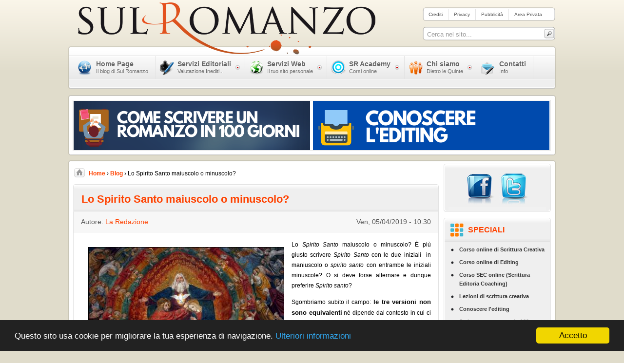

--- FILE ---
content_type: text/html; charset=utf-8
request_url: https://www.sulromanzo.it/blog/lo-spirito-santo-maiuscolo-o-minuscolo?quicktabs_2=3&quicktabs_1=1
body_size: 15416
content:
<!DOCTYPE html PUBLIC "-//W3C//DTD XHTML 1.0 Strict//EN" "http://www.w3.org/TR/xhtml1/DTD/xhtml1-strict.dtd">
<html xmlns="http://www.w3.org/1999/xhtml" xml:lang="it" lang="it" dir="ltr">

<head>
<meta http-equiv="Content-Type" content="text/html; charset=utf-8" />
  <title>Lo Spirito Santo maiuscolo o minuscolo? | Blog | Sul Romanzo</title>
  <meta http-equiv="Content-Type" content="text/html; charset=utf-8" />
<link rel="shortcut icon" href="/sites/all/themes/sulromanzo/favicon.ico" type="image/x-icon" />
<meta name="description" content="(Lo Spirito Santo maiuscolo o minuscolo?) Lo Spirito Santo maiuscolo o minuscolo?" />
<meta name="abstract" content="Sul Romanzo: Agenzia Letteraria e Blog di letteratura" />
<meta name="keywords" content="Sul Romanzo Agenzia Letteraria Blog Letteratura,Grammatica" />
<meta name="copyright" content="Sul Romanzo | www.sulromanzo.it" />
<link rel="canonical" href="https://www.sulromanzo.it/blog/lo-spirito-santo-maiuscolo-o-minuscolo" />
<meta name="revisit-after" content="1 day" />
  <link type="text/css" rel="stylesheet" media="all" href="/sites/default/files/css/css_015258b735b9f9867baa05a193419bb3.css" />
<link type="text/css" rel="stylesheet" media="print" href="/sites/default/files/css/css_1e9405b99bc4ef51a7ba01c7892ce946.css" />
<!--[if IE]>
<link type="text/css" rel="stylesheet" media="all" href="/sites/all/themes/sulromanzo/css/ie.css?N" />
<![endif]-->
<!--[if lte IE 6]>
<link type="text/css" rel="stylesheet" media="all" href="/sites/all/themes/sulromanzo/css/ie6.css?N" />
<![endif]-->
  <script type="text/javascript" src="/sites/default/files/js/js_f4e9c990d9b61ead473131a7a2cc67f8.js"></script>
<script type="text/javascript">
<!--//--><![CDATA[//><!--
jQuery.extend(Drupal.settings, { "basePath": "/", "fivestar": { "titleUser": "Il tuo voto: ", "titleAverage": "Media: ", "feedbackSavingVote": "Voto in corso di registrazione....", "feedbackVoteSaved": "Il tuo voto è stato registrato.", "feedbackDeletingVote": "Voto in corso di eliminazione...", "feedbackVoteDeleted": "Il tuo voto è stato eliminato." }, "nice_menus_options": { "delay": "800", "speed": "fast" }, "custom_search": { "form_target": "_self", "solr": 0 }, "viewsSlideshowSingleFrame": { "#views_slideshow_singleframe_main_featured-block_1": { "num_divs": 2, "id_prefix": "#views_slideshow_singleframe_main_", "div_prefix": "#views_slideshow_singleframe_div_", "vss_id": "featured-block_1", "timeout": "0", "sort": 1, "effect": "fade", "speed": "1000", "start_paused": 0, "delay": "0", "fixed_height": "0", "random": "0", "pause": "2", "pause_on_click": "0", "pause_when_hidden": 0, "pause_when_hidden_type": "full", "amount_allowed_visible": "", "remember_slide": 0, "remember_slide_days": "1", "controls": "2", "items_per_slide": "1", "pager": "0", "pager_type": "Numbered", "pager_hover": "2", "pager_click_to_page": 0, "image_count": "0", "nowrap": "0", "sync": "1", "advanced": "", "ie": { "cleartype": "true", "cleartypenobg": "false" } }, "#views_slideshow_singleframe_main_top_banner_left_slideshow-block_1": { "num_divs": 4, "id_prefix": "#views_slideshow_singleframe_main_", "div_prefix": "#views_slideshow_singleframe_div_", "vss_id": "top_banner_left_slideshow-block_1", "timeout": "10000", "sort": 1, "effect": "scrollLeft", "speed": "700", "start_paused": 0, "delay": "0", "fixed_height": "1", "random": "0", "pause": "1", "pause_on_click": "0", "pause_when_hidden": 0, "pause_when_hidden_type": "full", "amount_allowed_visible": "", "remember_slide": 0, "remember_slide_days": "1", "controls": "0", "items_per_slide": "2", "pager": "0", "pager_type": "Numbered", "pager_hover": "2", "pager_click_to_page": 0, "image_count": "0", "nowrap": "0", "sync": "1", "advanced": "", "ie": { "cleartype": "true", "cleartypenobg": "false" } } }, "quicktabs": { "qt_1": { "tabs": [ 0, 0, 0 ] }, "qt_2": { "tabs": [ 0, 0, 0, 0 ] } } });
//--><!]]>
</script>
<script type="text/javascript">
<!--//--><![CDATA[//><!--
window.google_analytics_uacct = "UA-20004220-1";
//--><!]]>
</script>

  <script type="text/javascript">
    window.cookieconsent_options = {"message":"Questo sito usa cookie per migliorare la tua esperienza di navigazione.","dismiss":"Accetto","learnMore":"Ulteriori informazioni","link":"https://www.sulromanzo.it/privacy","theme":"dark-bottom"};
  </script>

  <script type="text/javascript" src="https://cdnjs.cloudflare.com/ajax/libs/cookieconsent2/1.0.9/cookieconsent.min.js"></script>
</head>

<body class="page not-front not-logged-in node-type-blog page-blog-lo-spirito-santo-maiuscolo-o-minuscolo section-blog one-sidebar sidebar-second">

   <div id="page-wrapper"><div id="page">

      <div id="header"><div class="section clearfix">

         <a href="/" title="Home" rel="home" id="logo">
             <img src="/sites/all/themes/sulromanzo/logo.png" alt="Home" /></a>


              <div id="top-right-menu-search">
                 <div id="top-right-menu-wrapper">
                    <div class="region region-top-right-menu">
  

<div id="block-menu-menu-top-right-menu" class="block block-menu first last region-odd odd region-count-1 count-7">
  
  <div class="content">
    <ul class="menu"><li class="leaf first"><a href="/crediti" title="Crediti">Crediti</a></li>
<li class="leaf"><a href="/privacy" title="Privacy">Privacy</a></li>
<li class="leaf"><a href="/pubblicita" title="Pubblicità">Pubblicità</a></li>
<li class="leaf last"><a href="/area-privata" title="">Area Privata</a></li>
</ul>  </div>
</div> <!-- /.block -->

</div><!-- /.region -->
                 </div>

                 <div id="search-box"><form action="/blog/lo-spirito-santo-maiuscolo-o-minuscolo?quicktabs_2=3&amp;quicktabs_1=1"  accept-charset="UTF-8" method="post" id="search-theme-form" class="search-form">
<div><div id="search" class="container-inline">
  <div class="form-item" id="edit-search-theme-form-1-wrapper">
 <label class="element-invisible" for="edit-search-theme-form-1">Cerca nel sito: </label>
 <input type="text" maxlength="128" name="search_theme_form" id="edit-search-theme-form-1" size="15" value="Cerca nel sito..." title="Inserisci i termini da cercare." class="form-text  custom-search-default-value custom-search-box" />
</div>
<fieldset class="custom_search-popup"></fieldset>
<input type="submit" name="op" id="edit-submit" value="Ricerca"  class="form-submit" />
<input type="hidden" name="form_build_id" id="form-2abdd14c6809cf406d1afd85e9d7c0f5" value="form-2abdd14c6809cf406d1afd85e9d7c0f5"  />
<input type="hidden" name="form_id" id="edit-search-theme-form" value="search_theme_form"  />
<input type="hidden" name="default_text" id="edit-default-text" value="Cerca nel sito..."  class="default-text" />
</div>

</div></form>
</div>
              </div>


      
      
    </div></div> <!-- /.section, /#header -->

    <div id="main-wrapper"><div id="main" class="clearfix with-navigation">

      <div id="navigation"><div class="section clearfix">
                            <div class="show-tm"><div class="show-tl"></div><div class="show-tr"></div></div>
                            <div class="show-m"><div class="show-l"><div class="show-r">
                                     <div id="horiz-menu">
                                        <div class="wrapper">
                                           <div class="padding">
                              <div class="region region-navigation">
  

<div id="block-nice_menus-1" class="block block-nice_menus first last region-odd even region-count-1 count-6">
  
  <div class="content">
    <ul class="nice-menu nice-menu-down" id="nice-menu-1"><li class="menu-1005 menu-path-front first  odd "><a href="/" title=""><span>Home Page<em>Il blog di Sul Romanzo</em></span></a></li>
<li class="menu-1000 menuparent menu-path-node-1394 even "><a href="/servizi-letterari" title="Servizi Editoriali"><span>Servizi Editoriali<em>Valutazione Inediti...</em></span></a><ul><li class="menu-3371 menu-path-sulromanzoit-consulenza-telefonica-editoriale first  odd "><a href="http://www.sulromanzo.it/consulenza-telefonica-editoriale" title="Consulenza telefonica">Consulenza telefonica</a></li>
<li class="menu-1564 menu-path-node-1444 even "><a href="/rappresentanza" title="Rappresentanza">Rappresentanza</a></li>
<li class="menu-1182 menu-path-node-1390 odd "><a href="/valutazione-inediti" title="Valutazione Inediti">Valutazione Inediti</a></li>
<li class="menu-1180 menu-path-node-1391 even "><a href="/editing" title="Editing">Editing</a></li>
<li class="menu-1541 menu-path-node-1392 odd "><a href="/correzione-bozze" title="Correzione Bozze">Correzione Bozze</a></li>
<li class="menu-1565 menu-path-node-1445 even "><a href="/ghostwriting" title="Ghostwriting">Ghostwriting</a></li>
<li class="menu-1542 menu-path-node-1393 odd  last "><a href="/traduzioni-editoriali" title="Traduzioni Editoriali">Traduzioni Editoriali</a></li>
</ul>
</li>
<li class="menu-1245 menuparent menu-path-node-1395 odd "><a href="/servizi-web" title="Servizi Web"><span>Servizi Web<em>Il tuo sito personale</em></span></a><ul><li class="menu-1543 menu-path-node-1396 first  odd "><a href="/web-design" title="Web Design">Web Design</a></li>
<li class="menu-1545 menu-path-node-1398 even "><a href="/seo-e-webmarketing" title="SEO e Webmarketing">SEO e Webmarketing</a></li>
<li class="menu-1548 menu-path-node-1401 odd "><a href="/domini-e-hosting" title="Domini e Hosting">Domini e Hosting</a></li>
<li class="menu-1547 menu-path-node-1400 even  last "><a href="/progettazione-loghi" title="Progettazione Loghi">Progettazione Loghi</a></li>
</ul>
</li>
<li class="menu-1004 menuparent menu-path-node-1402 even "><a href="/sr-academy" title="SR Academy"><span>SR Academy<em>Corsi online</em></span></a><ul><li class="menu-1549 menu-path-sulromanzoit-corso-online-di-scrittura-creativa first  odd "><a href="http://www.sulromanzo.it/corso-online-di-scrittura-creativa" title="SR Academy">SC (livello base)</a></li>
<li class="menu-1551 menu-path-sulromanzoit-corso-online-di-editing even "><a href="http://www.sulromanzo.it/corso-online-di-editing" title="SR Academy">ED (livello base)</a></li>
<li class="menu-1550 menu-path-sulromanzoit-corso-sec-online-scrittura-editoria-coaching odd  last "><a href="http://www.sulromanzo.it/corso-sec-online-scrittura-editoria-coaching" title="SR Academy">SEC (livello avanzato)</a></li>
</ul>
</li>
<li class="menu-1120 menuparent menu-path-node-1406 odd "><a href="/redazione" title="Chi siamo"><span>Chi siamo<em>Dietro le Quinte</em></span></a><ul><li class="menu-1552 menu-path-node-1407 first  odd "><a href="/storia" title="Storia">Storia</a></li>
<li class="menu-1934 menu-path-node-1406 even "><a href="/redazione" title="La redazione di Sul Romanzo">Redazione</a></li>
<li class="menu-3341 menu-path-node-6532 odd  last "><a href="/collabora-con-noi" title="Collabora con noi">Collabora con noi</a></li>
</ul>
</li>
<li class="menu-1121 menu-path-node-1383 even  last "><a href="/contattaci" title=""><span>Contatti<em>Info</em></span></a></li>
</ul>
  </div>
</div> <!-- /.block -->

</div><!-- /.region -->
                                                         </div>
                        </div>
                     </div>
                  </div></div></div>
            <div class="show-bm"><div class="show-bl"></div><div class="show-br"></div></div>
         </div>
      </div> <!-- /.section, /#navigation -->

      <div id="highlight-wrapper">
            <div class="main-tm"><div class="main-tl"></div><div class="main-tr"></div></div>

      <div class="main-m"><div class="main-l"><div class="main-r">


      <div class="region region-highlight">
  

<div id="block-views-06cf3958882d245b8b9728b182d61f74" class="block block-views first last region-odd odd region-count-1 count-9">
  
  <div class="content">
    <div class="views_view view view-top-banner-left-slideshow view-id-top_banner_left_slideshow view-display-id-block_1 view-dom-id-3">
  
  
  
  
      <div class="view-content">
      


<div id="views_slideshow_singleframe_main_top_banner_left_slideshow-block_1" class="views_slideshow_singleframe_main views_slideshow_main"><div id="views_slideshow_singleframe_teaser_section_top_banner_left_slideshow-block_1" class="views_slideshow_singleframe_teaser_section"><div class="views_slideshow_singleframe_slide views_slideshow_slide views-row-1 views-row-odd" id="views_slideshow_singleframe_div_top_banner_left_slideshow-block_1_0"><div class="views-row views-row-0 views-row-first views-row-odd">
  
  <div class="views-field-body">
                <div class="field-content"><p><a href="http://www.sulromanzo.it/2009/04/come-scrivere-un-romanzo-in-100-giorni.html" target="_blank"><img alt="Come scrivere un romanzo in 100 giorni" src="http://www.sulromanzo.it/sites/default/files/images/carlo-scortegagna/come_scrivere_un_romanzo_in_100_giorni.png" style="width: 485px; height: 110px;" title="Come scrivere un romanzo in 100 giorni" /></a></p></div>
  </div>

</div>
<div class="views-row views-row-1 views-row-even">
  
  <div class="views-field-body">
                <div class="field-content"><p><a href="http://www.sulromanzo.it/blog/editing-una-nuova-rubrica-per-imparare-a-conoscerlo"><img alt="Conoscere l'editing" src="http://www.sulromanzo.it/sites/default/files/images/carlo-scortegagna/conoscere_lediting_0.png" style="width: 485px; height: 110px;" title="Conoscere l'editing" /></a></p></div>
  </div>

</div>
</div>
<div class="views_slideshow_singleframe_slide views_slideshow_slide views-row-2 views_slideshow_singleframe_hidden views-row-even" id="views_slideshow_singleframe_div_top_banner_left_slideshow-block_1_1"><div class="views-row views-row-0 views-row-first views-row-odd">
  
  <div class="views-field-body">
                <div class="field-content"><p><a href="https://www.sulromanzo.it/blog/consigli-di-lettura" target="_blank"><img alt="Consigli di lettura" src="https://www.sulromanzo.it/sites/default/files/images/carlo-scortegagna/consigli_di_lettura.png" style="width: 485px; height: 110px;" title="Consigli di lettura" /></a></p></div>
  </div>

</div>
<div class="views-row views-row-1 views-row-even">
  
  <div class="views-field-body">
                <div class="field-content"><p><a href="https://www.sulromanzo.it/2009/04/interviste-scrittori.html" target="_blank"><img alt="Interviste scrittori" src="https://www.sulromanzo.it/sites/default/files/images/carlo-scortegagna/interviste_scrittori.png" style="width: 485px; height: 110px;" title="Interviste scrittori" /></a></p></div>
  </div>

</div>
</div>
</div>
</div>
    </div>
  
  
  
  
  
  
</div><!-- /.view -->
  </div>
</div> <!-- /.block -->

</div><!-- /.region -->

      <div style="clear:both;"></div>

      </div></div></div>
      <div class="main-bm"><div class="main-bl"></div><div class="main-br"></div></div>
      </div>


      <div id="main-content-with-menu">
      <div class="main-tm"><div class="main-tl"></div><div class="main-tr"></div></div>

      <div class="main-m"><div class="main-l"><div class="main-r">

      <div id="main-body">

      <div id="content" class="column"><div class="section">

                    <div id="breadcrumbs-wrapper">
              <a id="breadcrumbs-home" href="/"></a>
              <div class="breadcrumb"><a href="/">Home</a> › <a href="/">Blog</a> › Lo Spirito Santo maiuscolo o minuscolo?</div>          </div>
          
              
        <div class="module-tm"><div class="module-tl"></div><div class="module-tr"></div></div>
        <div class="module-inner">

           
                       <div id="h1-container">
              <h1 class="title">Lo Spirito Santo maiuscolo o minuscolo?</h1>
           </div>
            
                        
            <div id="content-area">
              <div id="node-12696" class="node node-type-blog build-mode-full clearfix">
  
  
  
      <div class="meta">
              <span class="submitted">
          Autore: <a href='/autore/89'>La Redazione</a><span class='submitted-date'>Ven, 05/04/2019 - 10:30</span>        </span>
          </div>
    
  
  <div class="content">
    <!-- google_ad_section_start --><div> <p class="rtejustify"><em><img alt="Lo Spirito Santo maiuscolo o minuscolo?" src="http://www.sulromanzo.it/sites/default/files/images/alessia-colognesi/lo_spirito_santo_maiuscolo_o_minuscolo_1.jpg" style="width:400px;height:266px;border-width:1px;border-style:solid;margin:15px;float:left;" title="Lo Spirito Santo maiuscolo o minuscolo?"/></em>Lo <em>Spirito Santo </em>maiuscolo o minuscolo? È più giusto scrivere <em>Spirito Santo</em> con le due iniziali  in maniuscolo o <em>spirito santo </em>con entrambe le iniziali minuscole? O si deve forse alternare e dunque preferire <em>Spirito santo</em>?</p>

<p class="rtejustify">Sgombriamo subito il campo: <strong style="font-size:12.8px;">le tre versioni non sono equivalenti</strong> né dipende dal contesto in cui ci troviamo a usare l’espressione in esame, come invece abbiamo visto per le parole <em style="font-size:12.8px;"><a href="http://www.sulromanzo.it/blog/ministro-va-minuscolo-o-maiuscolo" class="elf-external elf-icon" rel="nofollow" target="_blank">Ministro</a> </em>e <em style="font-size:12.8px;"><a href="http://www.sulromanzo.it/blog/chiesa-si-scrive-maiuscolo-o-minuscolo" class="elf-external elf-icon" rel="nofollow" target="_blank">Chiesa</a></em>, per l’espressione <em style="font-size:12.8px;"><a href="http://www.sulromanzo.it/blog/il-polo-nord-maiuscolo-o-minuscolo" class="elf-external elf-icon" rel="nofollow" target="_blank">Polo Nord</a></em> o per <a href="http://www.sulromanzo.it/blog/i-nomi-di-popoli-maiuscolo-o-minuscolo" style="font-size:12.8px;" class="elf-external elf-icon" rel="nofollow" target="_blank">i nomi di popoli</a>. <strong style="font-size:12.8px;">Nel caso di cui stiamo parlando la risposta è una soltanto</strong>. Si tratta dunque di capire se l’espressione <em style="font-size:12.8px;">spirito santo</em> debba scriversi in maiuscolo o minuscolo.</p>

<p class="rtejustify"> </p>

<h4 class="rtecenter"><a href="http://www.sulromanzo.it/editing" class="elf-external elf-icon" rel="nofollow" target="_blank">Desideri migliorare il tuo inedito? Scegli il nostro servizio di Editing</a></h4>

<p class="rtejustify"> </p>

<p class="rtejustify">Ancora una volta ci lasciamo aiutare da Roberto Lesina che nel suo <em>Il Nuovo Manuale di Stile</em> (Zanichelli) entra nel merito della questione che affronta a partire da una prima indicazione circa i nomi delle divinità di qualsiasi religione che «si scrivono con iniziale maiuscola». Dunque si scriverà Dio, Allah, Shiva, Giunone.</p>

<p class="rtejustify"> </p>

<h4 class="rtecenter"><a href="http://www.sulromanzo.it/blog/curiosita-grammaticali" class="elf-external elf-icon" rel="nofollow" target="_blank">Leggi tutte le nostre curiosità grammaticali</a></h4>

<p class="rtejustify"> </p>

<p class="rtejustify">E se invece ci trovassimo di fronte a un’espressione che non è un nome di divinità? Dovremmo usare la lettera maiuscola o minuscola? Secondo Lesina:</p>

<p class="rtejustify" style="margin-left:35.4pt;">«Gli appellativi propri del dio della religione cristiana si scrivono con iniziale maiuscola».</p>

<p class="rtejustify"> </p>

<h4 class="rtecenter"><a href="http://www.sulromanzo.it/collabora-con-noi" class="elf-external elf-icon" rel="nofollow" target="_blank">Vuoi collaborare con noi? Clicca per sapere come fare</a></h4>

<p class="rtejustify"> </p>

<p class="rtejustify">Dunque si scriverà il Padre, la Santissima Trinità, Cristo, il Salvatore.</p>

<p class="rtejustify">Ne possiamo concludere infine che <strong style="font-size:12.8px;">dovremmo scrivere</strong><strong style="font-size:12.8px;"> <em>Spirito Santo</em> in maiuscolo e non in minuscolo</strong>.</p> </div><!-- google_ad_section_end --><form action="/blog/lo-spirito-santo-maiuscolo-o-minuscolo?quicktabs_2=3&amp;quicktabs_1=1"  accept-charset="UTF-8" method="post" id="fivestar-form-node-12696" class="fivestar-widget">
<div><div class="fivestar-form-vote-12696 clear-block"><input type="hidden" name="content_type" id="edit-content-type" value="node"  />
<input type="hidden" name="content_id" id="edit-content-id" value="12696"  />
<div class="fivestar-form-item  fivestar-smart-text fivestar-average-text fivestar-average-stars fivestar-labels-hover"><div class="form-item" id="edit-vote-wrapper">
 <label for="edit-vote">Media: </label>
 <input type="hidden" name="vote_count" id="edit-vote-count" value="1"  />
<input type="hidden" name="vote_average" id="edit-vote-average" value="100"  />
<input type="hidden" name="auto_submit_path" id="edit-auto-submit-path" value="/fivestar/vote/node/12696/vote"  class="fivestar-path" />
<select name="vote" class="form-select" id="edit-vote-1" ><option value="-">Scegli un punteggio</option><option value="20">1</option><option value="40">2</option><option value="60">3</option><option value="80">4</option><option value="100" selected="selected">5</option></select><input type="hidden" name="auto_submit_token" id="edit-auto-submit-token" value="4a6464ee7d3e9f8e3f3d612b27073169"  class="fivestar-token" />

 <div class="description"><div class="fivestar-summary fivestar-summary-combo fivestar-feedback-enabled"><span class="user-rating">Il tuo voto: <span>Nessuno</span></span> <span class="average-rating">Media: <span>5</span></span> <span class="total-votes">(<span>1</span> vote)</span></div></div>
</div>
</div><input type="hidden" name="destination" id="edit-destination" value="node/12696"  />
<input type="submit" name="op" id="edit-fivestar-submit" value="Vota"  class="form-submit fivestar-submit" />
<input type="hidden" name="form_build_id" id="form-6ca970bc9e3a802303ddeb21786215c9" value="form-6ca970bc9e3a802303ddeb21786215c9"  />
<input type="hidden" name="form_id" id="edit-fivestar-form-node-12696" value="fivestar_form_node_12696"  />
</div><div id="share-image-wrapper"><div id="share-image-wrapper-left" style="margin-right: 30px;"><div id="facebook-wrapper">
    <div id="fb-root"></div>
    <script async defer crossorigin="anonymous" src="https://connect.facebook.net/it_IT/sdk.js#xfbml=1&version=v10.0&appId=1064652643550859&autoLogAppEvents=1" nonce="xV4FtHpp"></script>
    <script type="text/javascript">
        document.write('<div class="fb-share-button" data-href="' + window.location.href + '" data-layout="button_count" data-size="small"><a target="_blank" href="https://www.facebook.com/sharer/sharer.php?u=https%3A%2F%2Fdevelopers.facebook.com%2Fdocs%2Fplugins%2F&amp;src=sdkpreparse" class="fb-xfbml-parse-ignore">Facebook</a></div>');
    </script>
  </div><div id="twitter-wrapper"><a href="https://twitter.com/share" class="twitter-share-button" data-count="horizontal">Tweet</a><script type="text/javascript" src="https://platform.twitter.com/widgets.js"></script></div></div><div id="share-image-wrapper-left" style="margin-right: 30px;"><div style="margin:0 0 3px"><div class="g-plus" data-action="share" data-annotation="bubble"></div></div><div><a href="//pinterest.com/pin/create/button/" data-pin-do="buttonBookmark" ><img src="//assets.pinterest.com/images/pidgets/pin_it_button.png" /></a></div><img src="/sites/all/themes/sulromanzo/images/whatsapp-share-button.png" height="20px" style="cursor: pointer; margin-top: 15px;" onclick="openWhatsAppShareLink()" /><script type="text/javascript">window.___gcfg = {lang: "it"};(function() { var po = document.createElement("script"); po.type = "text/javascript"; po.async = true;po.src = "https://apis.google.com/js/plusone.js";var s = document.getElementsByTagName("script")[0]; s.parentNode.insertBefore(po, s); })(); </script><script type="text/javascript" src="//assets.pinterest.com/js/pinit.js"></script></div><div id="share-image-wrapper-left" style="margin-top: 5px;"><img src="/sites/all/themes/sulromanzo/images/telegram-share-button.jpg" height="20px" style="cursor: pointer;" onclick="openTelegramShareLink()"></div></div>
</div></form>
  </div>
    
          <div class="meta tags">
        <span class="tag">Tag:</span>
        <div class="terms terms-inline"><ul class="links inline"><li class="taxonomy_term_29 first last"><a href="/tag/grammatica" rel="tag" title="">Grammatica</a></li>
</ul></div>
      </div>
      
</div>

   <div id="ad-sense-under-blog-content">
   </div>

            </div>

        </div>
        <div class="module-bm"><div class="module-bl"></div><div class="module-br"></div></div>



      </div></div> <!-- /.section, /#content -->

      
      <div class="region region-sidebar-second column sidebar"><div class="section">
  

<div id="block-block-14" class="custom-block block block-block first region-odd odd region-count-1 count-1">
  <div class="sidecol-tm"><div class="sidecol-tl"></div><div class="sidecol-tr"></div></div>

  <div class="sidecol-m"><div class="sidecol-l"><div class="sidecol-r">

  <div class="custom-block-title">
     <h2 class="title"></h2>
  </div>


  <div class="content">
    <div><a href="https://www.facebook.com/SulRomanzoAgenziaLetteraria/" target="_blank"> <img alt="facebook-icon" src="/sites/default/files/images/template/follow-us-facebook.jpg" /></a> <a href="http://twitter.com/sulromanzo" target="_blank"> <img alt="twitter-icon" src="/sites/default/files/images/template/follow-us-twitter.jpg" /></a></div>  </div>

  </div></div></div>


  <div class="sidecol-bm"><div class="sidecol-bl"></div><div class="sidecol-br"></div></div>
</div> <!-- /.block -->



<div id="block-menu-menu-speciali" class="custom-block block block-menu region-even even region-count-2 count-2">
  <div class="sidecol-tm"><div class="sidecol-tl"></div><div class="sidecol-tr"></div></div>

  <div class="sidecol-m"><div class="sidecol-l"><div class="sidecol-r">

  <div class="custom-block-title">
     <h2 class="title">Speciali</h2>
  </div>


  <div class="content">
    <ul class="menu"><li class="leaf first"><a href="http://www.sulromanzo.it/corso-online-di-scrittura-creativa" title="Corso online di Scrittura Creativa">Corso online di Scrittura Creativa</a></li>
<li class="leaf"><a href="http://www.sulromanzo.it/corso-online-di-editing" title="Corso online di Editing">Corso online di Editing</a></li>
<li class="leaf"><a href="http://www.sulromanzo.it/corso-sec-online-scrittura-editoria-coaching" title="Corso SEC online (Scrittura Editoria Coaching)">Corso SEC online (Scrittura Editoria Coaching)</a></li>
<li class="leaf"><a href="https://www.sulromanzo.it/lezioni-di-scrittura-creativa" title="">Lezioni di scrittura creativa</a></li>
<li class="leaf"><a href="http://www.sulromanzo.it/conoscere-l-editing" title="Una rubrica a puntate dedicata al campo dell&#039;editing.">Conoscere l&#039;editing</a></li>
<li class="leaf"><a href="/2009/04/come-scrivere-un-romanzo-in-100-giorni.html" title="">Scrivere un romanzo in 100 giorni</a></li>
<li class="leaf"><a href="http://www.sulromanzo.it/2009/04/interviste-scrittori.html" title="">Interviste a scrittori</a></li>
<li class="leaf"><a href="http://www.sulromanzo.it/blog/curiosita-grammaticali" title="">Curiosità grammaticali</a></li>
<li class="leaf"><a href="/2009/01/case-editrici-per-uno-scrittore.html" title="">Case editrici</a></li>
<li class="leaf"><a href="http://www.sulromanzo.it/la-bellezza-nascosta" title="">La bellezza nascosta</a></li>
<li class="leaf"><a href="http://www.sulromanzo.it/gli-influencer-dei-libri-su-instagram-instabooks" title="">Gli influencer dei libri su Instagram – #InstaBooks</a></li>
<li class="leaf"><a href="http://www.sulromanzo.it/puglia-infelice-reportage-sulle-mafie-pugliesi" title="">Puglia infelice – Reportage sulle mafie pugliesi</a></li>
<li class="leaf"><a href="/2009/04/letture.html" title="">Letture di scrittura creativa</a></li>
<li class="leaf"><a href="http://www.sulromanzo.it/blog/consigli-di-lettura" title="">Consigli di lettura</a></li>
<li class="leaf"><a href="http://www.sulromanzo.it/l-islam-spiegato-ai-figli" title="">L&#039;Islam spiegato ai figli</a></li>
<li class="leaf"><a href="/2009/04/interviste-editor-e-redattori.html" title="">Interviste a editor e redattori</a></li>
<li class="leaf"><a href="/2009/04/interviste-ai-piu-importanti-blog.html" title="">Interviste a blog letterari</a></li>
<li class="leaf"><a href="http://www.sulromanzo.it/interviste-a-giornalisti-culturali" title="">Interviste a giornalisti culturali</a></li>
<li class="leaf"><a href="/2009/04/interviste-docenti-di-scrittura.html" title="">Interviste a docenti</a></li>
<li class="leaf"><a href="http://www.sulromanzo.it/come-scrivere-una-sceneggiatura" title="">Come scrivere una sceneggiatura</a></li>
<li class="leaf"><a href="http://www.sulromanzo.it/blog/premio-strega-gli-speciali-di-sul-romanzo" title="">Premio Strega: interviste e ultimi aggiornamenti</a></li>
<li class="leaf"><a href="http://www.sulromanzo.it/blog/premio-campiello-gli-speciali-di-sul-romanzo" title="">Premio Campiello: interviste e ultime novità</a></li>
<li class="leaf"><a href="http://www.sulromanzo.it/blog/premio-galileo-gli-speciali-di-sul-romanzo" title="">Premio Galileo: interviste</a></li>
<li class="leaf"><a href="http://www.sulromanzo.it/i-nuovi-schiavi-reportage-tra-i-lavoratori-agricoli" title="">I nuovi schiavi. Reportage tra i lavoratori agricoli</a></li>
<li class="leaf last"><a href="http://issuu.com/sulromanzo" title="">La Webzine di Sul Romanzo</a></li>
</ul>  </div>

  </div></div></div>


  <div class="sidecol-bm"><div class="sidecol-bl"></div><div class="sidecol-br"></div></div>
</div> <!-- /.block -->



<div id="block-views-archive-block" class="block block-views region-odd odd region-count-3 count-3">
      <h2 class="title">Archivio Post</h2>
  
  <div class="content">
    <div class="views_view view view-archive view-id-archive view-display-id-block post-archive view-dom-id-1">
  
  
  
  
      <div class="view-content">
      <form action="/blog/lo-spirito-santo-maiuscolo-o-minuscolo?quicktabs_2=3&amp;quicktabs_1=1"  accept-charset="UTF-8" method="post" id="ctools-jump-menu">
<div><div class="container-inline"><div class="form-item" id="edit-jump-wrapper">
 <select name="jump" class="form-select ctools-jump-menu-select" id="edit-jump" ><option value="" selected="selected">Scegli</option><option value="/archive/200904">aprile 2009 (11)</option><option value="/archive/200905">maggio 2009 (25)</option><option value="/archive/200906">giugno 2009 (59)</option><option value="/archive/200907">luglio 2009 (46)</option><option value="/archive/200908">agosto 2009 (34)</option><option value="/archive/200909">settembre 2009 (69)</option><option value="/archive/200910">ottobre 2009 (113)</option><option value="/archive/200911">novembre 2009 (133)</option><option value="/archive/200912">dicembre 2009 (98)</option><option value="/archive/201001">gennaio 2010 (50)</option><option value="/archive/201002">febbraio 2010 (72)</option><option value="/archive/201003">marzo 2010 (75)</option><option value="/archive/201004">aprile 2010 (52)</option><option value="/archive/201005">maggio 2010 (66)</option><option value="/archive/201006">giugno 2010 (69)</option><option value="/archive/201007">luglio 2010 (69)</option><option value="/archive/201008">agosto 2010 (17)</option><option value="/archive/201009">settembre 2010 (74)</option><option value="/archive/201010">ottobre 2010 (89)</option><option value="/archive/201011">novembre 2010 (130)</option><option value="/archive/201012">dicembre 2010 (76)</option><option value="/archive/201101">gennaio 2011 (94)</option><option value="/archive/201102">febbraio 2011 (79)</option><option value="/archive/201103">marzo 2011 (73)</option><option value="/archive/201104">aprile 2011 (42)</option><option value="/archive/201105">maggio 2011 (74)</option><option value="/archive/201106">giugno 2011 (69)</option><option value="/archive/201107">luglio 2011 (51)</option><option value="/archive/201108">agosto 2011 (37)</option><option value="/archive/201109">settembre 2011 (67)</option><option value="/archive/201110">ottobre 2011 (63)</option><option value="/archive/201111">novembre 2011 (60)</option><option value="/archive/201112">dicembre 2011 (40)</option><option value="/archive/201201">gennaio 2012 (71)</option><option value="/archive/201202">febbraio 2012 (53)</option><option value="/archive/201203">marzo 2012 (50)</option><option value="/archive/201204">aprile 2012 (42)</option><option value="/archive/201205">maggio 2012 (47)</option><option value="/archive/201206">giugno 2012 (38)</option><option value="/archive/201207">luglio 2012 (26)</option><option value="/archive/201208">agosto 2012 (41)</option><option value="/archive/201209">settembre 2012 (33)</option><option value="/archive/201210">ottobre 2012 (107)</option><option value="/archive/201211">novembre 2012 (41)</option><option value="/archive/201212">dicembre 2012 (35)</option><option value="/archive/201301">gennaio 2013 (109)</option><option value="/archive/201302">febbraio 2013 (145)</option><option value="/archive/201303">marzo 2013 (222)</option><option value="/archive/201304">aprile 2013 (215)</option><option value="/archive/201305">maggio 2013 (221)</option><option value="/archive/201306">giugno 2013 (192)</option><option value="/archive/201307">luglio 2013 (168)</option><option value="/archive/201308">agosto 2013 (166)</option><option value="/archive/201309">settembre 2013 (175)</option><option value="/archive/201310">ottobre 2013 (187)</option><option value="/archive/201311">novembre 2013 (173)</option><option value="/archive/201312">dicembre 2013 (156)</option><option value="/archive/201401">gennaio 2014 (165)</option><option value="/archive/201402">febbraio 2014 (147)</option><option value="/archive/201403">marzo 2014 (155)</option><option value="/archive/201404">aprile 2014 (146)</option><option value="/archive/201405">maggio 2014 (141)</option><option value="/archive/201406">giugno 2014 (134)</option><option value="/archive/201407">luglio 2014 (100)</option><option value="/archive/201408">agosto 2014 (61)</option><option value="/archive/201409">settembre 2014 (81)</option><option value="/archive/201410">ottobre 2014 (101)</option><option value="/archive/201411">novembre 2014 (84)</option><option value="/archive/201412">dicembre 2014 (79)</option><option value="/archive/201501">gennaio 2015 (69)</option><option value="/archive/201502">febbraio 2015 (87)</option><option value="/archive/201503">marzo 2015 (111)</option><option value="/archive/201504">aprile 2015 (90)</option><option value="/archive/201505">maggio 2015 (100)</option><option value="/archive/201506">giugno 2015 (110)</option><option value="/archive/201507">luglio 2015 (112)</option><option value="/archive/201508">agosto 2015 (60)</option><option value="/archive/201509">settembre 2015 (79)</option><option value="/archive/201510">ottobre 2015 (89)</option><option value="/archive/201511">novembre 2015 (105)</option><option value="/archive/201512">dicembre 2015 (86)</option><option value="/archive/201601">gennaio 2016 (83)</option><option value="/archive/201602">febbraio 2016 (158)</option><option value="/archive/201603">marzo 2016 (192)</option><option value="/archive/201604">aprile 2016 (153)</option><option value="/archive/201605">maggio 2016 (142)</option><option value="/archive/201606">giugno 2016 (153)</option><option value="/archive/201607">luglio 2016 (127)</option><option value="/archive/201608">agosto 2016 (90)</option><option value="/archive/201609">settembre 2016 (128)</option><option value="/archive/201610">ottobre 2016 (122)</option><option value="/archive/201611">novembre 2016 (140)</option><option value="/archive/201612">dicembre 2016 (116)</option><option value="/archive/201701">gennaio 2017 (136)</option><option value="/archive/201702">febbraio 2017 (140)</option><option value="/archive/201703">marzo 2017 (160)</option><option value="/archive/201704">aprile 2017 (94)</option><option value="/archive/201705">maggio 2017 (137)</option><option value="/archive/201706">giugno 2017 (127)</option><option value="/archive/201707">luglio 2017 (122)</option><option value="/archive/201708">agosto 2017 (96)</option><option value="/archive/201709">settembre 2017 (106)</option><option value="/archive/201710">ottobre 2017 (134)</option><option value="/archive/201711">novembre 2017 (140)</option><option value="/archive/201712">dicembre 2017 (121)</option><option value="/archive/201801">gennaio 2018 (145)</option><option value="/archive/201802">febbraio 2018 (117)</option><option value="/archive/201803">marzo 2018 (128)</option><option value="/archive/201804">aprile 2018 (148)</option><option value="/archive/201805">maggio 2018 (122)</option><option value="/archive/201806">giugno 2018 (111)</option><option value="/archive/201807">luglio 2018 (111)</option><option value="/archive/201808">agosto 2018 (31)</option><option value="/archive/201809">settembre 2018 (91)</option><option value="/archive/201810">ottobre 2018 (101)</option><option value="/archive/201811">novembre 2018 (103)</option><option value="/archive/201812">dicembre 2018 (86)</option><option value="/archive/201901">gennaio 2019 (106)</option><option value="/archive/201902">febbraio 2019 (95)</option><option value="/archive/201903">marzo 2019 (120)</option><option value="/archive/201904">aprile 2019 (89)</option><option value="/archive/201905">maggio 2019 (119)</option><option value="/archive/201906">giugno 2019 (93)</option><option value="/archive/201907">luglio 2019 (95)</option><option value="/archive/201908">agosto 2019 (56)</option><option value="/archive/201909">settembre 2019 (58)</option><option value="/archive/201910">ottobre 2019 (83)</option><option value="/archive/201911">novembre 2019 (72)</option><option value="/archive/201912">dicembre 2019 (60)</option><option value="/archive/202001">gennaio 2020 (69)</option><option value="/archive/202002">febbraio 2020 (60)</option><option value="/archive/202003">marzo 2020 (71)</option><option value="/archive/202004">aprile 2020 (46)</option><option value="/archive/202005">maggio 2020 (58)</option><option value="/archive/202006">giugno 2020 (73)</option><option value="/archive/202007">luglio 2020 (65)</option><option value="/archive/202008">agosto 2020 (32)</option><option value="/archive/202009">settembre 2020 (64)</option><option value="/archive/202010">ottobre 2020 (69)</option><option value="/archive/202011">novembre 2020 (77)</option><option value="/archive/202012">dicembre 2020 (64)</option><option value="/archive/202101">gennaio 2021 (80)</option><option value="/archive/202102">febbraio 2021 (78)</option><option value="/archive/202103">marzo 2021 (80)</option><option value="/archive/202104">aprile 2021 (74)</option><option value="/archive/202105">maggio 2021 (67)</option><option value="/archive/202106">giugno 2021 (66)</option><option value="/archive/202107">luglio 2021 (65)</option><option value="/archive/202108">agosto 2021 (28)</option><option value="/archive/202109">settembre 2021 (43)</option><option value="/archive/202110">ottobre 2021 (45)</option><option value="/archive/202111">novembre 2021 (42)</option><option value="/archive/202112">dicembre 2021 (40)</option><option value="/archive/202201">gennaio 2022 (37)</option><option value="/archive/202202">febbraio 2022 (45)</option><option value="/archive/202203">marzo 2022 (51)</option><option value="/archive/202204">aprile 2022 (37)</option><option value="/archive/202205">maggio 2022 (43)</option><option value="/archive/202206">giugno 2022 (39)</option><option value="/archive/202207">luglio 2022 (37)</option><option value="/archive/202208">agosto 2022 (9)</option><option value="/archive/202209">settembre 2022 (17)</option><option value="/archive/202210">ottobre 2022 (12)</option><option value="/archive/202211">novembre 2022 (2)</option></select>
</div>
<input type="submit" name="op" id="edit-go" value="Vai"  class="form-submit ctools-jump-menu-button" />
</div><input type="hidden" name="form_build_id" id="form-cc84ca6fd3c7eb7065c0f4e85c3c0d1e" value="form-cc84ca6fd3c7eb7065c0f4e85c3c0d1e"  />
<input type="hidden" name="form_id" id="edit-ctools-jump-menu" value="ctools_jump_menu"  />

</div></form>
    </div>
  
  
  
  
  
  
</div><!-- /.view -->
  </div>
</div> <!-- /.block -->



<div id="block-menu-menu-piu-cercati" class="custom-block block block-menu region-even even region-count-4 count-4">
  <div class="sidecol-tm"><div class="sidecol-tl"></div><div class="sidecol-tr"></div></div>

  <div class="sidecol-m"><div class="sidecol-l"><div class="sidecol-r">

  <div class="custom-block-title">
     <h2 class="title">Più cercati</h2>
  </div>


  <div class="content">
    <ul class="menu"><li class="leaf first"><a href="http://www.sulromanzo.it/blog/quanto-fa-vendere-il-premio-strega-i-dati-reali" title="">Quanto fa vendere il Premio Strega? I dati reali</a></li>
<li class="leaf"><a href="http://www.sulromanzo.it/blog/che-tipo-di-lettore-sei-52-categorie-per-te-ci-sei" title="">Che tipo di lettore sei?</a></li>
<li class="leaf"><a href="http://www.sulromanzo.it/blog/i-20-consigli-di-scrittura-di-stephen-king" title="">I 20 consigli di scrittura di Stephen King</a></li>
<li class="leaf"><a href="http://www.sulromanzo.it/blog/test-di-grammatica-italiana-qual-e-la-risposta-giusta" title="">Test di grammatica italiana, qual è la risposta giusta?</a></li>
<li class="leaf"><a href="http://www.sulromanzo.it/blog/classifica-dei-libri-piu-venduti-di-tutti-i-tempi-nel-mondo" title="">Classifica dei libri più venduti di tutti i tempi nel mondo</a></li>
<li class="leaf"><a href="http://www.sulromanzo.it/blog/come-scrivere-un-romanzo-15-modi-utili" title="">Come scrivere un romanzo: 15 modi utili </a></li>
<li class="leaf"><a href="http://www.sulromanzo.it/blog/11-consigli-per-trovare-la-tua-writing-zone" title="">11 consigli per trovare la tua writing zone</a></li>
<li class="leaf"><a href="http://www.sulromanzo.it/blog/13-cose-che-gli-amanti-dei-libri-sanno-fare-meglio-di-tutti" title="">13 cose che gli amanti dei libri sanno fare meglio di tutti</a></li>
<li class="leaf"><a href="http://www.sulromanzo.it/blog/7-posti-che-tutti-gli-scrittori-dovrebbero-visitare-almeno-una-volta" title="">7 posti che tutti gli scrittori dovrebbero visitare almeno una volta</a></li>
<li class="leaf"><a href="http://www.sulromanzo.it/blog/carlos-ruiz-zafon-ci-racconta-il-suo-cimitero-dei-libri-dimenticati" title="">Carlos Ruiz Zafòn ci racconta il suo Cimitero dei libri dimenticati</a></li>
<li class="leaf"><a href="http://www.sulromanzo.it/blog/i-10-film-piu-divertenti-di-tutti-i-tempi" title="">I 10 film più divertenti di tutti i tempi</a></li>
<li class="leaf"><a href="http://www.sulromanzo.it/blog/i-consigli-di-scrittura-di-11-scrittori" title="">I consigli di scrittura di 11 scrittori</a></li>
<li class="leaf"><a href="http://www.sulromanzo.it/blog/la-reazione-di-cesare-pavese-quando-vinse-il-premio-strega" title="">La reazione di Cesare Pavese quando vinse il Premio Strega</a></li>
<li class="leaf"><a href="http://www.sulromanzo.it/blog/le-10-biblioteche-piu-grandi-del-mondo" title="">Le 10 biblioteche più grandi del mondo</a></li>
<li class="leaf"><a href="http://www.sulromanzo.it/blog/marcel-proust-pago-per-le-prime-recensioni-di-alla-ricerca-del-tempo-perduto" title="">Marcel Proust pagò per le prime recensioni di “Alla ricerca del tempo perduto”</a></li>
<li class="leaf last"><a href="http://www.sulromanzo.it/blog/perche-uscire-con-uno-scrittore-10-motivi-validi" title="">Perché uscire con uno scrittore? 10 motivi validi</a></li>
</ul>  </div>

  </div></div></div>


  <div class="sidecol-bm"><div class="sidecol-bl"></div><div class="sidecol-br"></div></div>
</div> <!-- /.block -->



<div id="block-block-15" class="block block-block last region-odd odd region-count-5 count-5">
  
  <div class="content">
     <p><iframe allowtransparency="true" frameborder="0" scrolling="no" src="http://www.facebook.com/plugins/likebox.php?href=http%3A%2F%2Fwww.facebook.com%2Fpages%2FSul-Romanzo%2F120085161352974&amp;width=220&amp;colorscheme=light&amp;connections=15&amp;stream=false&amp;header=true&amp;height=515" style="border: medium none; overflow: hidden; width: 220px; height: 515px;"></iframe></p>   </div>
</div> <!-- /.block -->

</div></div><!-- /.section, /.region -->

      </div> <!-- fine main-body -->

      <div style="clear:both;"></div>

      </div></div></div>

      <div class="main-bm"><div class="main-bl"></div><div class="main-br"></div></div>

      </div>

    </div></div> <!-- /#main, /#main-wrapper -->

    <div id="content-bottom-wrapper">
    <div class="main-tm"><div class="main-tl"></div><div class="main-tr"></div></div>

    <div class="main-m"><div class="main-l"><div class="main-r">

            <div id="content-bottom"><div class="section">

        <div class="region region-content-bottom">
  

<div id="block-quicktabs-1" class="custom-tabs-block block block-quicktabs first region-odd odd region-count-1 count-13">

  <div class="module-tm"><div class="module-tl"></div><div class="module-tr"></div></div>
  <div class="module-inner">
      <div class="content">
        <div id="quicktabs-1" class="quicktabs_wrapper quicktabs-style-nostyle"><ul class="quicktabs_tabs quicktabs-style-nostyle"><li class="qtab-0 first"><a href="/blog/lo-spirito-santo-maiuscolo-o-minuscolo?quicktabs_2=3&amp;quicktabs_1=0#quicktabs-1" id="quicktabs-tab-1-0" class="qt_tab active">Autore - Più Letti</a></li><li class="qtab-1 active"><a href="/blog/lo-spirito-santo-maiuscolo-o-minuscolo?quicktabs_2=3&amp;quicktabs_1=1#quicktabs-1" id="quicktabs-tab-1-1" class="qt_tab active">Autore - Migliori</a></li><li class="qtab-2 last"><a href="/blog/lo-spirito-santo-maiuscolo-o-minuscolo?quicktabs_2=3&amp;quicktabs_1=2#quicktabs-1" id="quicktabs-tab-1-2" class="qt_tab active">Autore - Più Commentati</a></li></ul><div id="quicktabs_container_1" class="quicktabs_main quicktabs-style-nostyle"><div id="quicktabs_tabpage_1_0" class="quicktabs_tabpage quicktabs-hide">

<div id="block-views-b509a365f2d52d6ad8f1038900262a15" class="block block-views first region-odd even region-count-1 count-10">
  
  <div class="content">
    <div class="views_view view view-bottomtab-autore-piu-letti view-id-bottomtab_autore_piu_letti view-display-id-block_1 view-dom-id-4">
  
  
  
  
      <div class="view-content">
      <div class="item-list">
    <ul>
          <li class="views-row views-row-1 views-row-odd views-row-first">  
  <div class="views-field-totalcount">
                <span class="field-content"><div class="views-field-top-right">Letto 227.515 volte</div></span>
  </div>
  
  <span class="views-field-field-anteprima-img-fid">
                <span class="field-content"><a href="/blog/si-scrive-un-anno-fa-o-un-anno-fa"><a href="/blog/si-scrive-un-anno-fa-o-un-anno-fa" class="imagefield imagefield-nodelink imagefield-field_anteprima_img"><img  class="imagefield imagefield-field_anteprima_img" width="90" height="90" title="Si scrive un anno fa o un anno fà?" alt="Si scrive un anno fa o un anno fà?" src="https://www.sulromanzo.it/sites/default/files/images/alessia-colognesi/si_scrive_un_anno_fa_o_un_anno_fa_0_anteprima.jpg?1550675385" /></a></a></span>
  </span>
  
  <span class="views-field-title">
                <span class="field-content"><a href="/blog/si-scrive-un-anno-fa-o-un-anno-fa">Si scrive un anno fa o un anno fà?</a></span>
  </span>
  
  <span class="views-field-field-anteprima-value">
                <div class="field-content"><a href="/blog/si-scrive-un-anno-fa-o-un-anno-fa">Si scrive un anno fa o un anno fà?</a></div>
  </span>
</li>
          <li class="views-row views-row-2 views-row-even">  
  <div class="views-field-totalcount">
                <span class="field-content"><div class="views-field-top-right">Letto 211.443 volte</div></span>
  </div>
  
  <span class="views-field-field-anteprima-img-fid">
                <span class="field-content"><a href="/blog/premio-campiello-gli-speciali-di-sul-romanzo"><a href="/blog/premio-campiello-gli-speciali-di-sul-romanzo" class="imagefield imagefield-nodelink imagefield-field_anteprima_img"><img  class="imagefield imagefield-field_anteprima_img" width="90" height="90" title="Premio Campiello: gli speciali di Sul Romanzo" alt="Premio Campiello: gli speciali di Sul Romanzo" src="https://www.sulromanzo.it/sites/default/files/images/gerardo-perrotta/premio_campiello_gli_speciali_di_sul_romanzo_anteprima.jpg?1431336217" /></a></a></span>
  </span>
  
  <span class="views-field-title">
                <span class="field-content"><a href="/blog/premio-campiello-gli-speciali-di-sul-romanzo">Premio Campiello: gli speciali di Sul Romanzo</a></span>
  </span>
  
  <span class="views-field-field-anteprima-value">
                <div class="field-content"><a href="/blog/premio-campiello-gli-speciali-di-sul-romanzo">Premio Campiello: gli speciali di Sul Romanzo</a></div>
  </span>
</li>
          <li class="views-row views-row-3 views-row-odd">  
  <div class="views-field-totalcount">
                <span class="field-content"><div class="views-field-top-right">Letto 190.114 volte</div></span>
  </div>
  
  <span class="views-field-field-anteprima-img-fid">
                <span class="field-content"><a href="/blog/consigli-di-lettura"><a href="/blog/consigli-di-lettura" class="imagefield imagefield-nodelink imagefield-field_anteprima_img"><img  class="imagefield imagefield-field_anteprima_img" width="90" height="90" title="Consigli di lettura" alt="Consigli di lettura" src="https://www.sulromanzo.it/sites/default/files/images/morgan-palmas/consiglilettura_1_anteprima.jpg?1426428503" /></a></a></span>
  </span>
  
  <span class="views-field-title">
                <span class="field-content"><a href="/blog/consigli-di-lettura">Consigli di lettura</a></span>
  </span>
  
  <span class="views-field-field-anteprima-value">
                <div class="field-content"><a href="/blog/consigli-di-lettura">Consigli di lettura</a></div>
  </span>
</li>
          <li class="views-row views-row-4 views-row-even views-row-last">  
  <div class="views-field-totalcount">
                <span class="field-content"><div class="views-field-top-right">Letto 134.440 volte</div></span>
  </div>
  
  <span class="views-field-field-anteprima-img-fid">
                <span class="field-content"><a href="/blog/curiosita-grammaticali"><a href="/blog/curiosita-grammaticali" class="imagefield imagefield-nodelink imagefield-field_anteprima_img"><img  class="imagefield imagefield-field_anteprima_img" width="90" height="90" title="Curiosità grammaticali" alt="Curiosità grammaticali" src="https://www.sulromanzo.it/sites/default/files/images/webzine/curiosita_grammaticali_anteprima.jpg?1616447776" /></a></a></span>
  </span>
  
  <span class="views-field-title">
                <span class="field-content"><a href="/blog/curiosita-grammaticali">Curiosità grammaticali</a></span>
  </span>
  
  <span class="views-field-field-anteprima-value">
                <div class="field-content"><a href="/blog/curiosita-grammaticali">Curiosità grammaticali</a></div>
  </span>
</li>
      </ul>
</div>    </div>
  
  
  
  
  
  
</div><!-- /.view -->
  </div>
</div> <!-- /.block -->

</div><div id="quicktabs_tabpage_1_1" class="quicktabs_tabpage">

<div id="block-views-e9f51865dbaed27abc3a9d87e9ba4275" class="block block-views region-even odd region-count-2 count-11">
  
  <div class="content">
    <div class="views_view view view-bottomtab-autore-i-migliori view-id-bottomtab_autore_i_migliori view-display-id-block_1 view-dom-id-5">
  
  
  
  
      <div class="view-content">
      <div class="item-list">
    <ul>
          <li class="views-row views-row-1 views-row-odd views-row-first">  
  <div class="views-field-value">
                <span class="field-content"><div class="views-field-top-right"><div class="fivestar-widget-static fivestar-widget-static-vote fivestar-widget-static-5 clear-block"><div class="star star-1 star-odd star-first"><span class="on">5</span></div><div class="star star-2 star-even"><span class="on"></span></div><div class="star star-3 star-odd"><span class="on"></span></div><div class="star star-4 star-even"><span class="on"></span></div><div class="star star-5 star-odd star-last"><span class="on"></span></div></div></div></span>
  </div>
  
  <span class="views-field-field-anteprima-img-fid">
                <span class="field-content"><a href="/blog/la-nostra-webzine-e-voi-lettori"><a href="/blog/la-nostra-webzine-e-voi-lettori" class="imagefield imagefield-nodelink imagefield-field_anteprima_img"><img  class="imagefield imagefield-field_anteprima_img" width="90" height="90" title="Webzine" alt="Webzine" src="https://www.sulromanzo.it/sites/default/files/images/morgan-palmas/news_anteprima.jpg?1335349040" /></a></a></span>
  </span>
  
  <span class="views-field-title">
                <span class="field-content"><a href="/blog/la-nostra-webzine-e-voi-lettori">La nostra Webzine e voi lettori</a></span>
  </span>
  
  <span class="views-field-field-anteprima-value">
                <div class="field-content"><a href="/blog/la-nostra-webzine-e-voi-lettori">Webzine</a></div>
  </span>
</li>
          <li class="views-row views-row-2 views-row-even">  
  <div class="views-field-value">
                <span class="field-content"><div class="views-field-top-right"><div class="fivestar-widget-static fivestar-widget-static-vote fivestar-widget-static-5 clear-block"><div class="star star-1 star-odd star-first"><span class="on">5</span></div><div class="star star-2 star-even"><span class="on"></span></div><div class="star star-3 star-odd"><span class="on"></span></div><div class="star star-4 star-even"><span class="on"></span></div><div class="star star-5 star-odd star-last"><span class="on"></span></div></div></div></span>
  </div>
  
  <span class="views-field-field-anteprima-img-fid">
                <span class="field-content"><a href="/blog/on-line-la-nuova-webzine-con-un-saramago-inedito-in-italia"><a href="/blog/on-line-la-nuova-webzine-con-un-saramago-inedito-in-italia" class="imagefield imagefield-nodelink imagefield-field_anteprima_img"><img  class="imagefield imagefield-field_anteprima_img" width="90" height="90" title="On line la nuova Webzine con un Saramago inedito in Italia" alt="On line la nuova Webzine con un Saramago inedito in Italia" src="https://www.sulromanzo.it/sites/default/files/images/morgan-palmas/2013_04_04_copertina_webzine_2_2013_anteprima.jpg?1365411203" /></a></a></span>
  </span>
  
  <span class="views-field-title">
                <span class="field-content"><a href="/blog/on-line-la-nuova-webzine-con-un-saramago-inedito-in-italia">On line la nuova Webzine con un Saramago inedito in Italia</a></span>
  </span>
  
  <span class="views-field-field-anteprima-value">
                <div class="field-content"><a href="/blog/on-line-la-nuova-webzine-con-un-saramago-inedito-in-italia">On line la nuova Webzine con un Saramago inedito in Italia</a></div>
  </span>
</li>
          <li class="views-row views-row-3 views-row-odd">  
  <div class="views-field-value">
                <span class="field-content"><div class="views-field-top-right"><div class="fivestar-widget-static fivestar-widget-static-vote fivestar-widget-static-5 clear-block"><div class="star star-1 star-odd star-first"><span class="on">5</span></div><div class="star star-2 star-even"><span class="on"></span></div><div class="star star-3 star-odd"><span class="on"></span></div><div class="star star-4 star-even"><span class="on"></span></div><div class="star star-5 star-odd star-last"><span class="on"></span></div></div></div></span>
  </div>
  
  <span class="views-field-field-anteprima-img-fid">
                <span class="field-content"><a href="/blog/on-line-la-nuova-webzine-con-un-intervista-ad-aldo-cazzullo"><a href="/blog/on-line-la-nuova-webzine-con-un-intervista-ad-aldo-cazzullo" class="imagefield imagefield-nodelink imagefield-field_anteprima_img"><img  class="imagefield imagefield-field_anteprima_img" width="90" height="90" title="Sul Romanzo, Webzine, Racconto della crisi" alt="Sul Romanzo, Webzine, Racconto della crisi" src="https://www.sulromanzo.it/sites/default/files/images/gerardo-perrotta/sul_romanzo_webzine_racconto_della_crisi_anteprima.jpg?1387193645" /></a></a></span>
  </span>
  
  <span class="views-field-title">
                <span class="field-content"><a href="/blog/on-line-la-nuova-webzine-con-un-intervista-ad-aldo-cazzullo">On line la nuova Webzine, con un’intervista ad Aldo Cazzullo</a></span>
  </span>
  
  <span class="views-field-field-anteprima-value">
                <div class="field-content"><a href="/blog/on-line-la-nuova-webzine-con-un-intervista-ad-aldo-cazzullo">Sul Romanzo, Webzine, Racconto della crisi</a></div>
  </span>
</li>
          <li class="views-row views-row-4 views-row-even views-row-last">  
  <div class="views-field-value">
                <span class="field-content"><div class="views-field-top-right"><div class="fivestar-widget-static fivestar-widget-static-vote fivestar-widget-static-5 clear-block"><div class="star star-1 star-odd star-first"><span class="on">5</span></div><div class="star star-2 star-even"><span class="on"></span></div><div class="star star-3 star-odd"><span class="on"></span></div><div class="star star-4 star-even"><span class="on"></span></div><div class="star star-5 star-odd star-last"><span class="on"></span></div></div></div></span>
  </div>
  
  <span class="views-field-field-anteprima-img-fid">
                <span class="field-content"><a href="/blog/online-la-nuova-webzine-un-racconto-di-lorrie-moore-e-tanto-altro"><a href="/blog/online-la-nuova-webzine-un-racconto-di-lorrie-moore-e-tanto-altro" class="imagefield imagefield-nodelink imagefield-field_anteprima_img"><img  class="imagefield imagefield-field_anteprima_img" width="90" height="90" title="Online la nuova webzine: un racconto di Lorrie Moore e tanto altro" alt="Online la nuova webzine: un racconto di Lorrie Moore e tanto altro" src="https://www.sulromanzo.it/sites/default/files/images/gerardo-perrotta/sul_romanzo_copertina_anteprima.jpg?1411890044" /></a></a></span>
  </span>
  
  <span class="views-field-title">
                <span class="field-content"><a href="/blog/online-la-nuova-webzine-un-racconto-di-lorrie-moore-e-tanto-altro">Online la nuova webzine: un racconto di Lorrie Moore e tanto altro</a></span>
  </span>
  
  <span class="views-field-field-anteprima-value">
                <div class="field-content"><a href="/blog/online-la-nuova-webzine-un-racconto-di-lorrie-moore-e-tanto-altro">Online la nuova webzine: un racconto di Lorrie Moore e tanto altro</a></div>
  </span>
</li>
      </ul>
</div>    </div>
  
  
  
  
  
  
</div><!-- /.view -->
  </div>
</div> <!-- /.block -->

</div><div id="quicktabs_tabpage_1_2" class="quicktabs_tabpage quicktabs-hide"></div></div></div>      </div>
  </div>
  <div class="module-bm"><div class="module-bl"></div><div class="module-br"></div></div>
</div> <!-- /.block -->



  

<div id="block-quicktabs-2" class="custom-tabs-block block block-quicktabs last region-even even region-count-2 count-14">

  <div class="module-tm"><div class="module-tl"></div><div class="module-tr"></div></div>
  <div class="module-inner">
      <div class="content">
        <div id="quicktabs-2" class="quicktabs_wrapper quicktabs-style-nostyle"><ul class="quicktabs_tabs quicktabs-style-nostyle"><li class="qtab-0 first"><a href="/blog/lo-spirito-santo-maiuscolo-o-minuscolo?quicktabs_1=1&amp;quicktabs_2=0#quicktabs-2" id="quicktabs-tab-2-0" class="qt_tab active">Letti (mese)</a></li><li class="qtab-1"><a href="/blog/lo-spirito-santo-maiuscolo-o-minuscolo?quicktabs_1=1&amp;quicktabs_2=1#quicktabs-2" id="quicktabs-tab-2-1" class="qt_tab active">Letti (sempre)</a></li><li class="qtab-2"><a href="/blog/lo-spirito-santo-maiuscolo-o-minuscolo?quicktabs_1=1&amp;quicktabs_2=2#quicktabs-2" id="quicktabs-tab-2-2" class="qt_tab active">Votati</a></li><li class="qtab-3 active last"><a href="/blog/lo-spirito-santo-maiuscolo-o-minuscolo?quicktabs_1=1&amp;quicktabs_2=3#quicktabs-2" id="quicktabs-tab-2-3" class="qt_tab active">I Migliori</a></li></ul><div id="quicktabs_container_2" class="quicktabs_main quicktabs-style-nostyle"><div id="quicktabs_tabpage_2_0" class="quicktabs_tabpage quicktabs-hide"></div><div id="quicktabs_tabpage_2_1" class="quicktabs_tabpage quicktabs-hide">

<div id="block-views-bottomtab_piu_letti-block_1" class="block block-views region-odd even region-count-3 count-12">
  
  <div class="content">
    <div class="views_view view view-bottomtab-piu-letti view-id-bottomtab_piu_letti view-display-id-block_1 view-dom-id-6">
  
  
  
  
      <div class="view-content">
      <div class="item-list">
    <ul>
          <li class="views-row views-row-1 views-row-odd views-row-first">  
  <div class="views-field-totalcount">
          <label class="views-label-totalcount">
        Visualizzazioni totali:
      </label>
                <span class="field-content"><div class="views-field-top-right">Letto 1.442.400 volte</div></span>
  </div>
  
  <span class="views-field-field-anteprima-img-fid">
                <span class="field-content"><a href="/2009/04/come-scrivere-un-romanzo-in-100-giorni.html"><a href="/2009/04/come-scrivere-un-romanzo-in-100-giorni.html" class="imagefield imagefield-nodelink imagefield-field_anteprima_img"><img  class="imagefield imagefield-field_anteprima_img" width="90" height="90" title="Scrivere un romanzo in 100 giorni" alt="Scrivere un romanzo in 100 giorni" src="https://www.sulromanzo.it/sites/default/files/images/carlo-scortegagna/scrivere_un_romanzo_in_cento_giorni_morgan_palmas_anteprima.jpg?1292249520" /></a></a></span>
  </span>
  
  <span class="views-field-title">
                <span class="field-content"><a href="/2009/04/come-scrivere-un-romanzo-in-100-giorni.html">Scrivere un romanzo in 100 giorni</a></span>
  </span>
  
  <span class="views-field-field-anteprima-value">
                <div class="field-content"><a href="/2009/04/come-scrivere-un-romanzo-in-100-giorni.html">Scrivere un romanzo in 100 giorni</a></div>
  </span>
</li>
          <li class="views-row views-row-2 views-row-even">  
  <div class="views-field-totalcount">
          <label class="views-label-totalcount">
        Visualizzazioni totali:
      </label>
                <span class="field-content"><div class="views-field-top-right">Letto 787.677 volte</div></span>
  </div>
  
  <span class="views-field-field-anteprima-img-fid">
                <span class="field-content"><a href="/blog/come-si-abbrevia-dottoressa"><a href="/blog/come-si-abbrevia-dottoressa" class="imagefield imagefield-nodelink imagefield-field_anteprima_img"><img  class="imagefield imagefield-field_anteprima_img" width="90" height="90" title="Come si abbrevia dottoressa? " alt="Come si abbrevia dottoressa? " src="https://www.sulromanzo.it/sites/default/files/images/gerardo-perrotta/come_si_abbrevia_dottoressa_anteprima.jpg?1435588176" /></a></a></span>
  </span>
  
  <span class="views-field-title">
                <span class="field-content"><a href="/blog/come-si-abbrevia-dottoressa">Come si abbrevia dottoressa?</a></span>
  </span>
  
  <span class="views-field-field-anteprima-value">
                <div class="field-content"><a href="/blog/come-si-abbrevia-dottoressa">Come si abbrevia dottoressa?</a></div>
  </span>
</li>
          <li class="views-row views-row-3 views-row-odd">  
  <div class="views-field-totalcount">
          <label class="views-label-totalcount">
        Visualizzazioni totali:
      </label>
                <span class="field-content"><div class="views-field-top-right">Letto 734.702 volte</div></span>
  </div>
  
  <span class="views-field-field-anteprima-img-fid">
                <span class="field-content"><a href="/blog/si-scrive-ce-n-e-o-ce-ne-come-non-sbagliare-mai"><a href="/blog/si-scrive-ce-n-e-o-ce-ne-come-non-sbagliare-mai" class="imagefield imagefield-nodelink imagefield-field_anteprima_img"><img  class="imagefield imagefield-field_anteprima_img" width="90" height="90" title="Si scrive “ce n’è” o “ce ne”? Come non sbagliare mai" alt="Si scrive “ce n’è” o “ce ne”? Come non sbagliare mai" src="https://www.sulromanzo.it/sites/default/files/images/gerardo-perrotta/domanda_0_anteprima.jpg?1426089438" /></a></a></span>
  </span>
  
  <span class="views-field-title">
                <span class="field-content"><a href="/blog/si-scrive-ce-n-e-o-ce-ne-come-non-sbagliare-mai">Si scrive “ce n’è” o “ce ne”? Come non sbagliare mai</a></span>
  </span>
  
  <span class="views-field-field-anteprima-value">
                <div class="field-content"><a href="/blog/si-scrive-ce-n-e-o-ce-ne-come-non-sbagliare-mai">Si scrive “ce n’è” o “ce ne”? Come non sbagliare mai</a></div>
  </span>
</li>
          <li class="views-row views-row-4 views-row-even views-row-last">  
  <div class="views-field-totalcount">
          <label class="views-label-totalcount">
        Visualizzazioni totali:
      </label>
                <span class="field-content"><div class="views-field-top-right">Letto 431.115 volte</div></span>
  </div>
  
  <span class="views-field-field-anteprima-img-fid">
                <span class="field-content"><a href="/2009/04/interviste-ai-piu-importanti-blog.html"><a href="/2009/04/interviste-ai-piu-importanti-blog.html" class="imagefield imagefield-nodelink imagefield-field_anteprima_img"><img  class="imagefield imagefield-field_anteprima_img" width="90" height="90" title="Interviste ai più importanti blog letterari" alt="Interviste ai più importanti blog letterari" src="https://www.sulromanzo.it/sites/default/files/images/carlo-scortegagna/scrivere_0_anteprima.jpg?1292863777" /></a></a></span>
  </span>
  
  <span class="views-field-title">
                <span class="field-content"><a href="/2009/04/interviste-ai-piu-importanti-blog.html">Interviste ai più importanti blog letterari</a></span>
  </span>
  
  <span class="views-field-field-anteprima-value">
                <div class="field-content"><a href="/2009/04/interviste-ai-piu-importanti-blog.html">Interviste ai più importanti blog letterari</a></div>
  </span>
</li>
      </ul>
</div>    </div>
  
  
  
  
  
  
</div><!-- /.view -->
  </div>
</div> <!-- /.block -->

</div><div id="quicktabs_tabpage_2_2" class="quicktabs_tabpage quicktabs-hide"></div><div id="quicktabs_tabpage_2_3" class="quicktabs_tabpage"></div></div></div>      </div>
  </div>
  <div class="module-bm"><div class="module-bl"></div><div class="module-br"></div></div>
</div> <!-- /.block -->



  </div><!-- /.region -->

      </div></div>

   <div style="clear:both;"></div>

      </div></div></div>

      <div class="main-bm"><div class="main-bl"></div><div class="main-br"></div></div>

   </div>

    <div id="footer-wrapper">
    <div class="main-tm"><div class="main-tl"></div><div class="main-tr"></div></div>

    <div class="main-m"><div class="main-l"><div class="main-r">

            <div id="footer"><div class="section">

        <div class="region region-footer">
  

<div id="block-views-ultimo_video-block_1" class="custom-block block block-views first region-odd odd region-count-1 count-15">
  <div class="sidecol-tm"><div class="sidecol-tl"></div><div class="sidecol-tr"></div></div>

  <div class="sidecol-m"><div class="sidecol-l"><div class="sidecol-r">

  <div class="custom-block-title">
     <h2 class="title">Ultimo video clip</h2>
  </div>


  <div class="content">
    <div class="views_view view view-ultimo-video view-id-ultimo_video view-display-id-block_1 view-dom-id-5">
  
  
  
  
      <div class="view-content">
        <div class="views-row views-row-1 views-row-odd views-row-first views-row-last">
      
  <div class="views-field-title-1">
                <span class="field-content"><a href="/video/eduardo-de-filippo-parla-della-morte-di-pierpaolo-pasolini">Eduardo de Filippo parla della morte di PierPaolo Pasolini</a></span>
  </div>
  
  <div class="views-field-published-at">
                <span class="field-content">Sab, 12/03/2022 - 14:28</span>
  </div>
  
  <div class="views-field-field-video-embed-1">
                <span class="field-content"><a href="/video/eduardo-de-filippo-parla-della-morte-di-pierpaolo-pasolini"><img src="http://img.youtube.com/vi/Nm_63PAElLU/0.jpg" alt="Lo Spirito Santo maiuscolo o minuscolo?" title="Lo Spirito Santo maiuscolo o minuscolo?"  width="300" height="200" /></a></span>
  </div>
  
  <div class="views-field-path">
                <span class="field-content"><div class="readon-wrap1"><div class="readon1-l"></div><a class="readon-main" href="/video/eduardo-de-filippo-parla-della-morte-di-pierpaolo-pasolini"><span class="readon1-m"><span class="readon1-r">Vai al Video...</span></span></a></div></span>
  </div>
  </div>
    </div>
  
  
  
  
      <div class="view-footer">
       <a href='/video'>Visualizza altri video...</a>     </div>
  
  
</div><!-- /.view -->
  </div>

  </div></div></div>


  <div class="sidecol-bm"><div class="sidecol-bl"></div><div class="sidecol-br"></div></div>
</div> <!-- /.block -->



<div id="block-views-tagadelic_block-block_1" class="custom-block block block-views region-even even region-count-2 count-16">
  <div class="sidecol-tm"><div class="sidecol-tl"></div><div class="sidecol-tr"></div></div>

  <div class="sidecol-m"><div class="sidecol-l"><div class="sidecol-r">

  <div class="custom-block-title">
     <h2 class="title">Tag Cloud</h2>
  </div>


  <div class="content">
    <div class="views_view view view-tagadelic-block view-id-tagadelic_block view-display-id-block_1 view-dom-id-6">
  
  
  
  
      <div class="view-content">
      <div class="tagadelic_views"><a href="/tag/biblioteche" class="tagadelic level1" rel="tag">Biblioteche</a> 
<a href="/tag/contemporaneita" class="tagadelic level5" rel="tag">Contemporaneità</a> 
<a href="/tag/filosofia" class="tagadelic level1" rel="tag">Filosofia</a> 
<a href="/tag/interviste" class="tagadelic level6" rel="tag">Interviste</a> 
<a href="/tag/librerie" class="tagadelic level1" rel="tag">Librerie</a> 
<a href="/tag/politica" class="tagadelic level4" rel="tag">Politica</a> 
<a href="/tag/tecnologia" class="tagadelic level1" rel="tag">Tecnologia</a> 
</div>    </div>
  
  
  
  
  
  
</div><!-- /.view -->
  </div>

  </div></div></div>


  <div class="sidecol-bm"><div class="sidecol-bl"></div><div class="sidecol-br"></div></div>
</div> <!-- /.block -->



<div id="block-views-ultimi_post_int-block_1" class="custom-block block block-views last region-odd odd region-count-3 count-17">
  <div class="sidecol-tm"><div class="sidecol-tl"></div><div class="sidecol-tr"></div></div>

  <div class="sidecol-m"><div class="sidecol-l"><div class="sidecol-r">

  <div class="custom-block-title">
     <h2 class="title">Trova lavoro in editoria</h2>
  </div>


  <div class="content">
    <div class="views_view view view-ultimi-post-int view-id-ultimi_post_int view-display-id-block_1 view-dom-id-7">
  
  
  
  
      <div class="view-content">
        <div class="views-row views-row-1 views-row-odd views-row-first">
      
  <div class="views-field-title">
                <span class="field-content">Assistente per Ufficio stampa ed eventi (Milano)</span>
  </div>
  
  <div class="views-field-body">
                <div class="field-content"><div> <p class="rtecenter">Jaca Book ricerca una figura di <a href="https://it.indeed.com/viewjob?jk=6f1196cad25af00e&amp;tk=1dagprd82153p003&amp;from=serp&amp;vjs=3" class="elf-external elf-icon" rel="nofollow" target="_blank">assistente per il loro ufficio stampa ed eventi</a>.</p> </div></div>
  </div>
  </div>
  <div class="views-row views-row-2 views-row-even">
      
  <div class="views-field-title">
                <span class="field-content">Addetto Vendita Bookshop (Torino)</span>
  </div>
  
  <div class="views-field-body">
                <div class="field-content"><div> <p class="rtecenter">Il Gruppo Mondadori ricerca, per una delle sue Società, una figura di <a href="https://it.indeed.com/viewjob?jk=d226a28a26936252&amp;q=Editoria&amp;tk=1dagprd82153p003&amp;from=web&amp;vjs=3" class="elf-external elf-icon" rel="nofollow" target="_blank">addetto vendita per uno dei loro Bookshop (Torino)</a>.</p> </div></div>
  </div>
  </div>
  <div class="views-row views-row-3 views-row-odd">
      
  <div class="views-field-title">
                <span class="field-content">Addetto Vendita Bookshop Triennale (Milano)</span>
  </div>
  
  <div class="views-field-body">
                <div class="field-content"><div> <p class="rtecenter">Il Gruppo Mondadori ricerca, per una delle sue Società, una figura di <a href="https://it.indeed.com/viewjob?jk=68ddb1bebb4b8ae4&amp;q=Editoria&amp;tk=1dagprd82153p003&amp;from=web&amp;vjs=3" class="elf-external elf-icon" rel="nofollow" target="_blank">addetto vendita da inserire nel Bookshop della Triennale di Milano</a>.</p> </div></div>
  </div>
  </div>
  <div class="views-row views-row-4 views-row-even">
      
  <div class="views-field-title">
                <span class="field-content">Segretaria di redazione - Casa Editrice (Torino)</span>
  </div>
  
  <div class="views-field-body">
                <div class="field-content"><div> <p class="rtecenter">Per ampliamento organico della redazione Edizioni Didattiche Gulliver seleziona 1 <a href="https://it.indeed.com/cmp/Edizioni-Didattiche-Gulliver/jobs/Segretaria-Redazione-39f024fb547c8d60?q=Editoria&amp;vjs=3" class="elf-external elf-icon" rel="nofollow" target="_blank">segretaria/o di redazione</a>.</p> </div></div>
  </div>
  </div>
  <div class="views-row views-row-5 views-row-odd views-row-last">
      
  <div class="views-field-title">
                <span class="field-content">Video Giornalista Pubblicista/Professionista (Palermo)</span>
  </div>
  
  <div class="views-field-body">
                <div class="field-content"><div> <p class="rtecenter">Alanews, testata giornalistica iscritta al tribunale di Roma e partner video esclusivo ANSA, seleziona, per la zona di PALERMO, <a href="https://it.indeed.com/cmp/Alanews-Srl/jobs/Video-Giornalista-Pubblicista-Professionista-993b2463ff83a961?sjdu=IIJgPUUd76i2JuemN-BobV99FV-4GrTovV5fY8QEMeYKdJ9QyEad5_XpTCSmK0v14SOpKx2ebkn9PIL8i1uty35VzOsWeKIH4skE7QfSF4n5j4GGwCxZQk3_8H67wJP8&amp;tk=1dagprd82153p003&amp;adid=289308310&amp;vjs=3" class="elf-external elf-icon" rel="nofollow" target="_blank">Video Giornalisti da inserire in redazione</a>.</p> </div></div>
  </div>
  </div>
    </div>
  
  
  
  
      <div class="view-footer">
       <div id='fade-post-int'><img width="309" height="20" border="0" src="/sites/all/themes/sulromanzo/images/fade-to-white.png"></div>
<div id='more-post-int'><a href='/post-interessanti'>Altri lavori...</a></div>     </div>
  
  
</div><!-- /.view -->
  </div>

  </div></div></div>


  <div class="sidecol-bm"><div class="sidecol-bl"></div><div class="sidecol-br"></div></div>
</div> <!-- /.block -->

</div><!-- /.region -->

      </div></div> <!-- /.section, /#footer -->

   <div style="clear:both;"></div>

      </div></div></div>

      <div class="main-bm"><div class="main-bl"></div><div class="main-br"></div></div>

   </div>

  </div></div> <!-- /#page, /#page-wrapper -->


  <div id="page-closure-wrapper">
     <div class="region region-page-closure">
  

<div id="block-block-4" class="block block-block first region-odd even region-count-1 count-18">
      <h2 class="title">Il Blog</h2>
  
  <div class="content">
     <p>Il blog Sul Romanzo nasce nell&rsquo;aprile del 2009 e nell&rsquo;ottobre del medesimo anno diventa collettivo. Decine i collaboratori da tutta Italia. Numerose le iniziative e le partecipazioni a eventi culturali. Un progetto che crede nella forza delle parole e della letteratura. Uno sguardo continuo sul mondo contemporaneo dell&rsquo;editoria e sulla qualit&agrave; letteraria, la convinzione che la lettura sia un modo per sentirsi anzitutto cittadini liberi di scegliere con maggior consapevolezza.</p>   </div>
</div> <!-- /.block -->



<div id="block-block-5" class="block block-block region-even odd region-count-2 count-19">
      <h2 class="title">La Webzine</h2>
  
  <div class="content">
     <p>La webzine Sul Romanzo nasce all&rsquo;inizio del 2010, fra tante telefonate, mail e folli progetti, solo in parte finora realizzati. Scrivono oggi nella rivista alcune delle migliori penne del blog, donando una vista ampia e profonda a temi di letteratura, editoria e scrittura. Sono affrontati anche altri aspetti della cultura in generale, con un occhio critico verso la societ&agrave; contemporanea. Per ora la webzine rimane nei bit informatici, l&rsquo;obiettivo &egrave; migliorarla prima di ulteriori sviluppi.</p>   </div>
</div> <!-- /.block -->



<div id="block-block-6" class="block block-block last region-odd even region-count-3 count-20">
      <h2 class="title">L’agenzia letteraria</h2>
  
  <div class="content">
     <p>L&rsquo;agenzia letteraria Sul Romanzo nasce nel dicembre del 2010 per fornire a privati e aziende numerosi servizi, divisi in tre sezioni: editoria, web ed eventi. Un team di professionisti del settore che affianca studi ed esperienze strutturate nel tempo, in grado di garantire qualit&agrave; e prezzi vantaggiosi nel mercato. Un ponte fra autori, case editrici e lettori, perch&eacute; la strada del successo d&rsquo;un libro si scrive in primo luogo con una strategia di percorso, come la scelta di affidarsi agli addetti ai lavori.</p>   </div>
</div> <!-- /.block -->

</div><!-- /.region -->
      <div style="clear:both;"></div>
                <div id="footer-message">Copyright © 2009-2024 Sul Romanzo Agenzia Letteraria -  E-mail: info@sulromanzo.it</div>
        
  </div>

<script type="text/javascript">
<!--//--><![CDATA[//><!--
var _gaq = _gaq || [];_gaq.push(["_setAccount", "UA-20004220-1"]);_gaq.push(["_trackPageview"]);(function() {var ga = document.createElement("script");ga.type = "text/javascript";ga.async = true;ga.src = ("https:" == document.location.protocol ? "https://ssl" : "http://www") + ".google-analytics.com/ga.js";var s = document.getElementsByTagName("script")[0];s.parentNode.insertBefore(ga, s);})();
//--><!]]>
</script>

</body>
</html>


--- FILE ---
content_type: text/html; charset=utf-8
request_url: https://accounts.google.com/o/oauth2/postmessageRelay?parent=https%3A%2F%2Fwww.sulromanzo.it&jsh=m%3B%2F_%2Fscs%2Fabc-static%2F_%2Fjs%2Fk%3Dgapi.lb.en.2kN9-TZiXrM.O%2Fd%3D1%2Frs%3DAHpOoo_B4hu0FeWRuWHfxnZ3V0WubwN7Qw%2Fm%3D__features__
body_size: 163
content:
<!DOCTYPE html><html><head><title></title><meta http-equiv="content-type" content="text/html; charset=utf-8"><meta http-equiv="X-UA-Compatible" content="IE=edge"><meta name="viewport" content="width=device-width, initial-scale=1, minimum-scale=1, maximum-scale=1, user-scalable=0"><script src='https://ssl.gstatic.com/accounts/o/2580342461-postmessagerelay.js' nonce="IOX6gPuVPpq84mZLqSpXJA"></script></head><body><script type="text/javascript" src="https://apis.google.com/js/rpc:shindig_random.js?onload=init" nonce="IOX6gPuVPpq84mZLqSpXJA"></script></body></html>